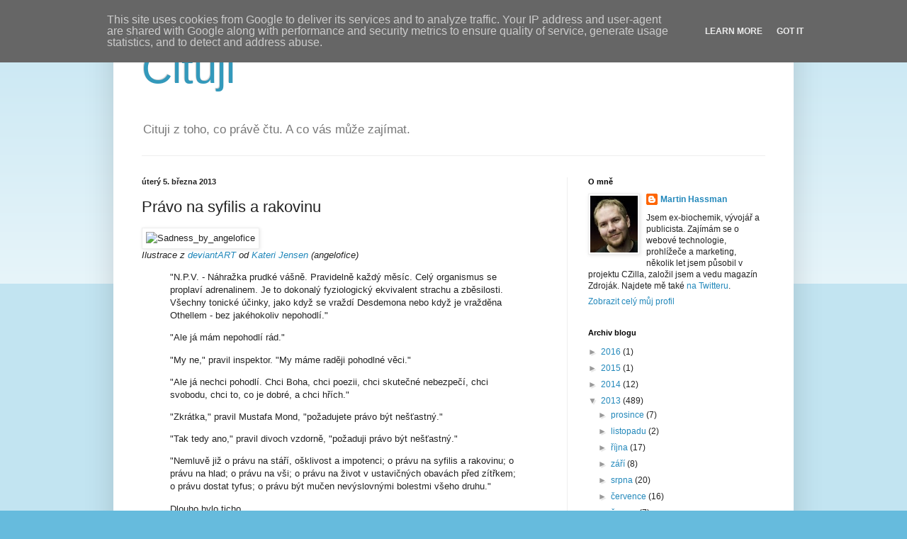

--- FILE ---
content_type: text/html; charset=UTF-8
request_url: http://cituji.met.cz/2013/03/pravo-na-syfilis-rakovinu.html
body_size: 13953
content:
<!DOCTYPE html>
<html class='v2' dir='ltr' lang='cs'>
<head>
<link href='https://www.blogger.com/static/v1/widgets/335934321-css_bundle_v2.css' rel='stylesheet' type='text/css'/>
<meta content='width=1100' name='viewport'/>
<meta content='text/html; charset=UTF-8' http-equiv='Content-Type'/>
<meta content='blogger' name='generator'/>
<link href='http://cituji.met.cz/favicon.ico' rel='icon' type='image/x-icon'/>
<link href='http://cituji.met.cz/2013/03/pravo-na-syfilis-rakovinu.html' rel='canonical'/>
<link rel="alternate" type="application/atom+xml" title="Cituji - Atom" href="http://cituji.met.cz/feeds/posts/default" />
<link rel="alternate" type="application/rss+xml" title="Cituji - RSS" href="http://cituji.met.cz/feeds/posts/default?alt=rss" />
<link rel="service.post" type="application/atom+xml" title="Cituji - Atom" href="https://www.blogger.com/feeds/2284259666003875945/posts/default" />

<link rel="alternate" type="application/atom+xml" title="Cituji - Atom" href="http://cituji.met.cz/feeds/8986679487994493494/comments/default" />
<!--Can't find substitution for tag [blog.ieCssRetrofitLinks]-->
<link href='http://getfile3.posterous.com/getfile/files.posterous.com/temp-2011-07-09/uIIHEFGguCHogttgixAxJgCzHfnnvJckCoDijDgisfuosfmecrrFIpdweqAJ/Sadness_by_angelofice.png.scaled500.png' rel='image_src'/>
<meta content='http://cituji.met.cz/2013/03/pravo-na-syfilis-rakovinu.html' property='og:url'/>
<meta content='Právo na syfilis a rakovinu' property='og:title'/>
<meta content='   Ilustrace z deviantART  od Kateri Jensen  (angelofice)     &quot;N.P.V. - Náhražka prudké vášně. Pravidelně každý měsíc. Celý organismus se pr...' property='og:description'/>
<meta content='https://lh3.googleusercontent.com/blogger_img_proxy/[base64]w1200-h630-p-k-no-nu' property='og:image'/>
<title>Cituji: Právo na syfilis a rakovinu</title>
<style id='page-skin-1' type='text/css'><!--
/*
-----------------------------------------------
Blogger Template Style
Name:     Simple
Designer: Blogger
URL:      www.blogger.com
----------------------------------------------- */
/* Content
----------------------------------------------- */
body {
font: normal normal 12px Arial, Tahoma, Helvetica, FreeSans, sans-serif;
color: #222222;
background: #66bbdd none repeat scroll top left;
padding: 0 40px 40px 40px;
}
html body .region-inner {
min-width: 0;
max-width: 100%;
width: auto;
}
h2 {
font-size: 22px;
}
a:link {
text-decoration:none;
color: #2288bb;
}
a:visited {
text-decoration:none;
color: #888888;
}
a:hover {
text-decoration:underline;
color: #33aaff;
}
.body-fauxcolumn-outer .fauxcolumn-inner {
background: transparent url(https://resources.blogblog.com/blogblog/data/1kt/simple/body_gradient_tile_light.png) repeat scroll top left;
_background-image: none;
}
.body-fauxcolumn-outer .cap-top {
position: absolute;
z-index: 1;
height: 400px;
width: 100%;
}
.body-fauxcolumn-outer .cap-top .cap-left {
width: 100%;
background: transparent url(https://resources.blogblog.com/blogblog/data/1kt/simple/gradients_light.png) repeat-x scroll top left;
_background-image: none;
}
.content-outer {
-moz-box-shadow: 0 0 40px rgba(0, 0, 0, .15);
-webkit-box-shadow: 0 0 5px rgba(0, 0, 0, .15);
-goog-ms-box-shadow: 0 0 10px #333333;
box-shadow: 0 0 40px rgba(0, 0, 0, .15);
margin-bottom: 1px;
}
.content-inner {
padding: 10px 10px;
}
.content-inner {
background-color: #ffffff;
}
/* Header
----------------------------------------------- */
.header-outer {
background: transparent none repeat-x scroll 0 -400px;
_background-image: none;
}
.Header h1 {
font: normal normal 60px Arial, Tahoma, Helvetica, FreeSans, sans-serif;
color: #3399bb;
text-shadow: -1px -1px 1px rgba(0, 0, 0, .2);
}
.Header h1 a {
color: #3399bb;
}
.Header .description {
font-size: 140%;
color: #777777;
}
.header-inner .Header .titlewrapper {
padding: 22px 30px;
}
.header-inner .Header .descriptionwrapper {
padding: 0 30px;
}
/* Tabs
----------------------------------------------- */
.tabs-inner .section:first-child {
border-top: 1px solid #eeeeee;
}
.tabs-inner .section:first-child ul {
margin-top: -1px;
border-top: 1px solid #eeeeee;
border-left: 0 solid #eeeeee;
border-right: 0 solid #eeeeee;
}
.tabs-inner .widget ul {
background: #f5f5f5 url(https://resources.blogblog.com/blogblog/data/1kt/simple/gradients_light.png) repeat-x scroll 0 -800px;
_background-image: none;
border-bottom: 1px solid #eeeeee;
margin-top: 0;
margin-left: -30px;
margin-right: -30px;
}
.tabs-inner .widget li a {
display: inline-block;
padding: .6em 1em;
font: normal normal 14px Arial, Tahoma, Helvetica, FreeSans, sans-serif;
color: #999999;
border-left: 1px solid #ffffff;
border-right: 1px solid #eeeeee;
}
.tabs-inner .widget li:first-child a {
border-left: none;
}
.tabs-inner .widget li.selected a, .tabs-inner .widget li a:hover {
color: #000000;
background-color: #eeeeee;
text-decoration: none;
}
/* Columns
----------------------------------------------- */
.main-outer {
border-top: 0 solid #eeeeee;
}
.fauxcolumn-left-outer .fauxcolumn-inner {
border-right: 1px solid #eeeeee;
}
.fauxcolumn-right-outer .fauxcolumn-inner {
border-left: 1px solid #eeeeee;
}
/* Headings
----------------------------------------------- */
div.widget > h2,
div.widget h2.title {
margin: 0 0 1em 0;
font: normal bold 11px Arial, Tahoma, Helvetica, FreeSans, sans-serif;
color: #000000;
}
/* Widgets
----------------------------------------------- */
.widget .zippy {
color: #999999;
text-shadow: 2px 2px 1px rgba(0, 0, 0, .1);
}
.widget .popular-posts ul {
list-style: none;
}
/* Posts
----------------------------------------------- */
h2.date-header {
font: normal bold 11px Arial, Tahoma, Helvetica, FreeSans, sans-serif;
}
.date-header span {
background-color: transparent;
color: #222222;
padding: inherit;
letter-spacing: inherit;
margin: inherit;
}
.main-inner {
padding-top: 30px;
padding-bottom: 30px;
}
.main-inner .column-center-inner {
padding: 0 15px;
}
.main-inner .column-center-inner .section {
margin: 0 15px;
}
.post {
margin: 0 0 25px 0;
}
h3.post-title, .comments h4 {
font: normal normal 22px Arial, Tahoma, Helvetica, FreeSans, sans-serif;
margin: .75em 0 0;
}
.post-body {
font-size: 110%;
line-height: 1.4;
position: relative;
}
.post-body img, .post-body .tr-caption-container, .Profile img, .Image img,
.BlogList .item-thumbnail img {
padding: 2px;
background: #ffffff;
border: 1px solid #eeeeee;
-moz-box-shadow: 1px 1px 5px rgba(0, 0, 0, .1);
-webkit-box-shadow: 1px 1px 5px rgba(0, 0, 0, .1);
box-shadow: 1px 1px 5px rgba(0, 0, 0, .1);
}
.post-body img, .post-body .tr-caption-container {
padding: 5px;
}
.post-body .tr-caption-container {
color: #222222;
}
.post-body .tr-caption-container img {
padding: 0;
background: transparent;
border: none;
-moz-box-shadow: 0 0 0 rgba(0, 0, 0, .1);
-webkit-box-shadow: 0 0 0 rgba(0, 0, 0, .1);
box-shadow: 0 0 0 rgba(0, 0, 0, .1);
}
.post-header {
margin: 0 0 1.5em;
line-height: 1.6;
font-size: 90%;
}
.post-footer {
margin: 20px -2px 0;
padding: 5px 10px;
color: #666666;
background-color: #f9f9f9;
border-bottom: 1px solid #eeeeee;
line-height: 1.6;
font-size: 90%;
}
#comments .comment-author {
padding-top: 1.5em;
border-top: 1px solid #eeeeee;
background-position: 0 1.5em;
}
#comments .comment-author:first-child {
padding-top: 0;
border-top: none;
}
.avatar-image-container {
margin: .2em 0 0;
}
#comments .avatar-image-container img {
border: 1px solid #eeeeee;
}
/* Comments
----------------------------------------------- */
.comments .comments-content .icon.blog-author {
background-repeat: no-repeat;
background-image: url([data-uri]);
}
.comments .comments-content .loadmore a {
border-top: 1px solid #999999;
border-bottom: 1px solid #999999;
}
.comments .comment-thread.inline-thread {
background-color: #f9f9f9;
}
.comments .continue {
border-top: 2px solid #999999;
}
/* Accents
---------------------------------------------- */
.section-columns td.columns-cell {
border-left: 1px solid #eeeeee;
}
.blog-pager {
background: transparent none no-repeat scroll top center;
}
.blog-pager-older-link, .home-link,
.blog-pager-newer-link {
background-color: #ffffff;
padding: 5px;
}
.footer-outer {
border-top: 0 dashed #bbbbbb;
}
/* Mobile
----------------------------------------------- */
body.mobile  {
background-size: auto;
}
.mobile .body-fauxcolumn-outer {
background: transparent none repeat scroll top left;
}
.mobile .body-fauxcolumn-outer .cap-top {
background-size: 100% auto;
}
.mobile .content-outer {
-webkit-box-shadow: 0 0 3px rgba(0, 0, 0, .15);
box-shadow: 0 0 3px rgba(0, 0, 0, .15);
}
.mobile .tabs-inner .widget ul {
margin-left: 0;
margin-right: 0;
}
.mobile .post {
margin: 0;
}
.mobile .main-inner .column-center-inner .section {
margin: 0;
}
.mobile .date-header span {
padding: 0.1em 10px;
margin: 0 -10px;
}
.mobile h3.post-title {
margin: 0;
}
.mobile .blog-pager {
background: transparent none no-repeat scroll top center;
}
.mobile .footer-outer {
border-top: none;
}
.mobile .main-inner, .mobile .footer-inner {
background-color: #ffffff;
}
.mobile-index-contents {
color: #222222;
}
.mobile-link-button {
background-color: #2288bb;
}
.mobile-link-button a:link, .mobile-link-button a:visited {
color: #ffffff;
}
.mobile .tabs-inner .section:first-child {
border-top: none;
}
.mobile .tabs-inner .PageList .widget-content {
background-color: #eeeeee;
color: #000000;
border-top: 1px solid #eeeeee;
border-bottom: 1px solid #eeeeee;
}
.mobile .tabs-inner .PageList .widget-content .pagelist-arrow {
border-left: 1px solid #eeeeee;
}

--></style>
<style id='template-skin-1' type='text/css'><!--
body {
min-width: 960px;
}
.content-outer, .content-fauxcolumn-outer, .region-inner {
min-width: 960px;
max-width: 960px;
_width: 960px;
}
.main-inner .columns {
padding-left: 0px;
padding-right: 310px;
}
.main-inner .fauxcolumn-center-outer {
left: 0px;
right: 310px;
/* IE6 does not respect left and right together */
_width: expression(this.parentNode.offsetWidth -
parseInt("0px") -
parseInt("310px") + 'px');
}
.main-inner .fauxcolumn-left-outer {
width: 0px;
}
.main-inner .fauxcolumn-right-outer {
width: 310px;
}
.main-inner .column-left-outer {
width: 0px;
right: 100%;
margin-left: -0px;
}
.main-inner .column-right-outer {
width: 310px;
margin-right: -310px;
}
#layout {
min-width: 0;
}
#layout .content-outer {
min-width: 0;
width: 800px;
}
#layout .region-inner {
min-width: 0;
width: auto;
}
body#layout div.add_widget {
padding: 8px;
}
body#layout div.add_widget a {
margin-left: 32px;
}
--></style>
<script type='text/javascript'>
        (function(i,s,o,g,r,a,m){i['GoogleAnalyticsObject']=r;i[r]=i[r]||function(){
        (i[r].q=i[r].q||[]).push(arguments)},i[r].l=1*new Date();a=s.createElement(o),
        m=s.getElementsByTagName(o)[0];a.async=1;a.src=g;m.parentNode.insertBefore(a,m)
        })(window,document,'script','https://www.google-analytics.com/analytics.js','ga');
        ga('create', 'UA-1887729-10', 'auto', 'blogger');
        ga('blogger.send', 'pageview');
      </script>
<link href='https://www.blogger.com/dyn-css/authorization.css?targetBlogID=2284259666003875945&amp;zx=07b1e42a-4f6d-4114-b6ed-3a004768919e' media='none' onload='if(media!=&#39;all&#39;)media=&#39;all&#39;' rel='stylesheet'/><noscript><link href='https://www.blogger.com/dyn-css/authorization.css?targetBlogID=2284259666003875945&amp;zx=07b1e42a-4f6d-4114-b6ed-3a004768919e' rel='stylesheet'/></noscript>
<meta name='google-adsense-platform-account' content='ca-host-pub-1556223355139109'/>
<meta name='google-adsense-platform-domain' content='blogspot.com'/>

<script type="text/javascript" language="javascript">
  // Supply ads personalization default for EEA readers
  // See https://www.blogger.com/go/adspersonalization
  adsbygoogle = window.adsbygoogle || [];
  if (typeof adsbygoogle.requestNonPersonalizedAds === 'undefined') {
    adsbygoogle.requestNonPersonalizedAds = 1;
  }
</script>


</head>
<body class='loading variant-pale'>
<div class='navbar section' id='navbar' name='Navigační lišta'><div class='widget Navbar' data-version='1' id='Navbar1'><script type="text/javascript">
    function setAttributeOnload(object, attribute, val) {
      if(window.addEventListener) {
        window.addEventListener('load',
          function(){ object[attribute] = val; }, false);
      } else {
        window.attachEvent('onload', function(){ object[attribute] = val; });
      }
    }
  </script>
<div id="navbar-iframe-container"></div>
<script type="text/javascript" src="https://apis.google.com/js/platform.js"></script>
<script type="text/javascript">
      gapi.load("gapi.iframes:gapi.iframes.style.bubble", function() {
        if (gapi.iframes && gapi.iframes.getContext) {
          gapi.iframes.getContext().openChild({
              url: 'https://www.blogger.com/navbar/2284259666003875945?po\x3d8986679487994493494\x26origin\x3dhttp://cituji.met.cz',
              where: document.getElementById("navbar-iframe-container"),
              id: "navbar-iframe"
          });
        }
      });
    </script><script type="text/javascript">
(function() {
var script = document.createElement('script');
script.type = 'text/javascript';
script.src = '//pagead2.googlesyndication.com/pagead/js/google_top_exp.js';
var head = document.getElementsByTagName('head')[0];
if (head) {
head.appendChild(script);
}})();
</script>
</div></div>
<div class='body-fauxcolumns'>
<div class='fauxcolumn-outer body-fauxcolumn-outer'>
<div class='cap-top'>
<div class='cap-left'></div>
<div class='cap-right'></div>
</div>
<div class='fauxborder-left'>
<div class='fauxborder-right'></div>
<div class='fauxcolumn-inner'>
</div>
</div>
<div class='cap-bottom'>
<div class='cap-left'></div>
<div class='cap-right'></div>
</div>
</div>
</div>
<div class='content'>
<div class='content-fauxcolumns'>
<div class='fauxcolumn-outer content-fauxcolumn-outer'>
<div class='cap-top'>
<div class='cap-left'></div>
<div class='cap-right'></div>
</div>
<div class='fauxborder-left'>
<div class='fauxborder-right'></div>
<div class='fauxcolumn-inner'>
</div>
</div>
<div class='cap-bottom'>
<div class='cap-left'></div>
<div class='cap-right'></div>
</div>
</div>
</div>
<div class='content-outer'>
<div class='content-cap-top cap-top'>
<div class='cap-left'></div>
<div class='cap-right'></div>
</div>
<div class='fauxborder-left content-fauxborder-left'>
<div class='fauxborder-right content-fauxborder-right'></div>
<div class='content-inner'>
<header>
<div class='header-outer'>
<div class='header-cap-top cap-top'>
<div class='cap-left'></div>
<div class='cap-right'></div>
</div>
<div class='fauxborder-left header-fauxborder-left'>
<div class='fauxborder-right header-fauxborder-right'></div>
<div class='region-inner header-inner'>
<div class='header section' id='header' name='Záhlaví'><div class='widget Header' data-version='1' id='Header1'>
<div id='header-inner'>
<div class='titlewrapper'>
<h1 class='title'>
<a href='http://cituji.met.cz/'>
Cituji
</a>
</h1>
</div>
<div class='descriptionwrapper'>
<p class='description'><span>Cituji z toho, co právě čtu. A co vás může zajímat.</span></p>
</div>
</div>
</div></div>
</div>
</div>
<div class='header-cap-bottom cap-bottom'>
<div class='cap-left'></div>
<div class='cap-right'></div>
</div>
</div>
</header>
<div class='tabs-outer'>
<div class='tabs-cap-top cap-top'>
<div class='cap-left'></div>
<div class='cap-right'></div>
</div>
<div class='fauxborder-left tabs-fauxborder-left'>
<div class='fauxborder-right tabs-fauxborder-right'></div>
<div class='region-inner tabs-inner'>
<div class='tabs no-items section' id='crosscol' name='Napříč-všemi-sloupci'></div>
<div class='tabs no-items section' id='crosscol-overflow' name='Cross-Column 2'></div>
</div>
</div>
<div class='tabs-cap-bottom cap-bottom'>
<div class='cap-left'></div>
<div class='cap-right'></div>
</div>
</div>
<div class='main-outer'>
<div class='main-cap-top cap-top'>
<div class='cap-left'></div>
<div class='cap-right'></div>
</div>
<div class='fauxborder-left main-fauxborder-left'>
<div class='fauxborder-right main-fauxborder-right'></div>
<div class='region-inner main-inner'>
<div class='columns fauxcolumns'>
<div class='fauxcolumn-outer fauxcolumn-center-outer'>
<div class='cap-top'>
<div class='cap-left'></div>
<div class='cap-right'></div>
</div>
<div class='fauxborder-left'>
<div class='fauxborder-right'></div>
<div class='fauxcolumn-inner'>
</div>
</div>
<div class='cap-bottom'>
<div class='cap-left'></div>
<div class='cap-right'></div>
</div>
</div>
<div class='fauxcolumn-outer fauxcolumn-left-outer'>
<div class='cap-top'>
<div class='cap-left'></div>
<div class='cap-right'></div>
</div>
<div class='fauxborder-left'>
<div class='fauxborder-right'></div>
<div class='fauxcolumn-inner'>
</div>
</div>
<div class='cap-bottom'>
<div class='cap-left'></div>
<div class='cap-right'></div>
</div>
</div>
<div class='fauxcolumn-outer fauxcolumn-right-outer'>
<div class='cap-top'>
<div class='cap-left'></div>
<div class='cap-right'></div>
</div>
<div class='fauxborder-left'>
<div class='fauxborder-right'></div>
<div class='fauxcolumn-inner'>
</div>
</div>
<div class='cap-bottom'>
<div class='cap-left'></div>
<div class='cap-right'></div>
</div>
</div>
<!-- corrects IE6 width calculation -->
<div class='columns-inner'>
<div class='column-center-outer'>
<div class='column-center-inner'>
<div class='main section' id='main' name='Hlavní'><div class='widget Blog' data-version='1' id='Blog1'>
<div class='blog-posts hfeed'>

          <div class="date-outer">
        
<h2 class='date-header'><span>úterý 5. března 2013</span></h2>

          <div class="date-posts">
        
<div class='post-outer'>
<div class='post hentry uncustomized-post-template' itemprop='blogPost' itemscope='itemscope' itemtype='http://schema.org/BlogPosting'>
<meta content='http://getfile3.posterous.com/getfile/files.posterous.com/temp-2011-07-09/uIIHEFGguCHogttgixAxJgCzHfnnvJckCoDijDgisfuosfmecrrFIpdweqAJ/Sadness_by_angelofice.png.scaled500.png' itemprop='image_url'/>
<meta content='2284259666003875945' itemprop='blogId'/>
<meta content='8986679487994493494' itemprop='postId'/>
<a name='8986679487994493494'></a>
<h3 class='post-title entry-title' itemprop='name'>
Právo na syfilis a rakovinu
</h3>
<div class='post-header'>
<div class='post-header-line-1'></div>
</div>
<div class='post-body entry-content' id='post-body-8986679487994493494' itemprop='description articleBody'>
<div class='posterous_autopost'><p><div class='p_embed p_image_embed'> <img alt="Sadness_by_angelofice" height="486" src="http://getfile3.posterous.com/getfile/files.posterous.com/temp-2011-07-09/uIIHEFGguCHogttgixAxJgCzHfnnvJckCoDijDgisfuosfmecrrFIpdweqAJ/Sadness_by_angelofice.png.scaled500.png" width="500" /> </div> <em>Ilustrace z <a href="http://angelofice.deviantart.com/art/Sadness-24552447">deviantART</a> od <a href="http://angelofice.deviantart.com/">Kateri Jensen</a> (angelofice)</em></p>  <blockquote>  <p>"N.P.V. - N&aacute;hražka prudk&eacute; v&aacute;&scaron;ně. Pravidelně každ&yacute; měs&iacute;c. Cel&yacute; organismus se proplav&iacute; adrenalinem. Je to dokonal&yacute; fyziologick&yacute; ekvivalent strachu a zběsilosti. V&scaron;echny tonick&eacute; &uacute;činky, jako když se vražd&iacute; Desdemona nebo když je vražděna Othellem - bez jak&eacute;hokoliv nepohodl&iacute;."</p>  <p>"Ale j&aacute; m&aacute;m nepohodl&iacute; r&aacute;d."</p>  <p>"My ne," pravil inspektor. "My m&aacute;me raději pohodln&eacute; věci."</p>  <p>"Ale j&aacute; nechci pohodl&iacute;. Chci Boha, chci poezii, chci skutečn&eacute; nebezpeč&iacute;, chci svobodu, chci to, co je dobr&eacute;, a chci hř&iacute;ch."</p>  <p>"Zkr&aacute;tka," pravil Mustafa Mond, "požadujete pr&aacute;vo b&yacute;t ne&scaron;ťastn&yacute;."</p>  <p>"Tak tedy ano," pravil divoch vzdorně, "požaduji pr&aacute;vo b&yacute;t ne&scaron;ťastn&yacute;."</p>  <p>"Nemluvě již o pr&aacute;vu na st&aacute;ř&iacute;, o&scaron;klivost a impotenci; o pr&aacute;vu na syfilis a rakovinu; o pr&aacute;vu na hlad; o pr&aacute;vu na v&scaron;i; o pr&aacute;vu na život v ustavičn&yacute;ch obav&aacute;ch před z&iacute;třkem; o pr&aacute;vu dostat tyfus; o pr&aacute;vu b&yacute;t mučen nev&yacute;slovn&yacute;mi bolestmi v&scaron;eho druhu."</p>  <p>Dlouho bylo ticho.</p>  <p>"V&scaron;echna tato pr&aacute;va požaduji," pravil konečně divoch.</p>  <p>Mustafa Mond pokrčil rameny. "Ať v&aacute;m slouž&iacute;," pravil.</p>  </blockquote>  <p><em>Aldous Huxley: <a href="http://cs.wikipedia.org/wiki/Konec_civilizace">Konec civilizace</a></em></p></div>
<div style='clear: both;'></div>
</div>
<div class='post-footer'>
<div class='post-footer-line post-footer-line-1'>
<span class='post-author vcard'>
Vystavil
<span class='fn' itemprop='author' itemscope='itemscope' itemtype='http://schema.org/Person'>
<meta content='https://www.blogger.com/profile/01889666918995305859' itemprop='url'/>
<a class='g-profile' href='https://www.blogger.com/profile/01889666918995305859' rel='author' title='author profile'>
<span itemprop='name'>Martin Hassman</span>
</a>
</span>
</span>
<span class='post-timestamp'>
v
<meta content='http://cituji.met.cz/2013/03/pravo-na-syfilis-rakovinu.html' itemprop='url'/>
<a class='timestamp-link' href='http://cituji.met.cz/2013/03/pravo-na-syfilis-rakovinu.html' rel='bookmark' title='permanent link'><abbr class='published' itemprop='datePublished' title='2013-03-05T08:05:00+01:00'>8:05</abbr></a>
</span>
<span class='post-comment-link'>
</span>
<span class='post-icons'>
<span class='item-control blog-admin pid-2079834485'>
<a href='https://www.blogger.com/post-edit.g?blogID=2284259666003875945&postID=8986679487994493494&from=pencil' title='Upravit příspěvek'>
<img alt='' class='icon-action' height='18' src='https://resources.blogblog.com/img/icon18_edit_allbkg.gif' width='18'/>
</a>
</span>
</span>
<div class='post-share-buttons goog-inline-block'>
<a class='goog-inline-block share-button sb-email' href='https://www.blogger.com/share-post.g?blogID=2284259666003875945&postID=8986679487994493494&target=email' target='_blank' title='Odeslat e-mailem'><span class='share-button-link-text'>Odeslat e-mailem</span></a><a class='goog-inline-block share-button sb-blog' href='https://www.blogger.com/share-post.g?blogID=2284259666003875945&postID=8986679487994493494&target=blog' onclick='window.open(this.href, "_blank", "height=270,width=475"); return false;' target='_blank' title='BlogThis!'><span class='share-button-link-text'>BlogThis!</span></a><a class='goog-inline-block share-button sb-twitter' href='https://www.blogger.com/share-post.g?blogID=2284259666003875945&postID=8986679487994493494&target=twitter' target='_blank' title='Sdílet na X'><span class='share-button-link-text'>Sdílet na X</span></a><a class='goog-inline-block share-button sb-facebook' href='https://www.blogger.com/share-post.g?blogID=2284259666003875945&postID=8986679487994493494&target=facebook' onclick='window.open(this.href, "_blank", "height=430,width=640"); return false;' target='_blank' title='Sdílet ve službě Facebook'><span class='share-button-link-text'>Sdílet ve službě Facebook</span></a><a class='goog-inline-block share-button sb-pinterest' href='https://www.blogger.com/share-post.g?blogID=2284259666003875945&postID=8986679487994493494&target=pinterest' target='_blank' title='Sdílet na Pinterestu'><span class='share-button-link-text'>Sdílet na Pinterestu</span></a>
</div>
</div>
<div class='post-footer-line post-footer-line-2'>
<span class='post-labels'>
Štítky:
<a href='http://cituji.met.cz/search/label/civilization' rel='tag'>civilization</a>,
<a href='http://cituji.met.cz/search/label/huxley' rel='tag'>huxley</a>,
<a href='http://cituji.met.cz/search/label/utopian' rel='tag'>utopian</a>
</span>
</div>
<div class='post-footer-line post-footer-line-3'>
<span class='post-location'>
</span>
</div>
</div>
</div>
<div class='comments' id='comments'>
<a name='comments'></a>
<h4>Žádné komentáře:</h4>
<div id='Blog1_comments-block-wrapper'>
<dl class='avatar-comment-indent' id='comments-block'>
</dl>
</div>
<p class='comment-footer'>
<div class='comment-form'>
<a name='comment-form'></a>
<h4 id='comment-post-message'>Okomentovat</h4>
<p>
</p>
<p>Poznámka: Komentáře mohou přidávat pouze členové tohoto blogu.</p>
<a href='https://www.blogger.com/comment/frame/2284259666003875945?po=8986679487994493494&hl=cs&saa=85391&origin=http://cituji.met.cz' id='comment-editor-src'></a>
<iframe allowtransparency='true' class='blogger-iframe-colorize blogger-comment-from-post' frameborder='0' height='410px' id='comment-editor' name='comment-editor' src='' width='100%'></iframe>
<script src='https://www.blogger.com/static/v1/jsbin/2830521187-comment_from_post_iframe.js' type='text/javascript'></script>
<script type='text/javascript'>
      BLOG_CMT_createIframe('https://www.blogger.com/rpc_relay.html');
    </script>
</div>
</p>
</div>
</div>

        </div></div>
      
</div>
<div class='blog-pager' id='blog-pager'>
<span id='blog-pager-newer-link'>
<a class='blog-pager-newer-link' href='http://cituji.met.cz/2013/03/comedy-was.html' id='Blog1_blog-pager-newer-link' title='Novější příspěvek'>Novější příspěvek</a>
</span>
<span id='blog-pager-older-link'>
<a class='blog-pager-older-link' href='http://cituji.met.cz/2013/03/our-reactions-to-technologies.html' id='Blog1_blog-pager-older-link' title='Starší příspěvek'>Starší příspěvek</a>
</span>
<a class='home-link' href='http://cituji.met.cz/'>Domovská stránka</a>
</div>
<div class='clear'></div>
<div class='post-feeds'>
<div class='feed-links'>
Přihlásit se k odběru:
<a class='feed-link' href='http://cituji.met.cz/feeds/8986679487994493494/comments/default' target='_blank' type='application/atom+xml'>Komentáře k příspěvku (Atom)</a>
</div>
</div>
</div></div>
</div>
</div>
<div class='column-left-outer'>
<div class='column-left-inner'>
<aside>
</aside>
</div>
</div>
<div class='column-right-outer'>
<div class='column-right-inner'>
<aside>
<div class='sidebar section' id='sidebar-right-1'><div class='widget Profile' data-version='1' id='Profile1'>
<h2>O mně</h2>
<div class='widget-content'>
<a href='https://www.blogger.com/profile/01889666918995305859'><img alt='Moje fotka' class='profile-img' height='80' src='//blogger.googleusercontent.com/img/b/R29vZ2xl/AVvXsEi6meNEwAvZAr3dYE6QdB0rdewlCr5ENgNyqAHM5uVBmqCFdzPPfF8Cgk6VyglfUVU7H7ALk2jxd5-DJFQ5JLmE2G1-AAjSDg0WMhzaMwwwsnI-jRKPi6EfIUBRKLiFETs/s220/foto-autor.jpg' width='67'/></a>
<dl class='profile-datablock'>
<dt class='profile-data'>
<a class='profile-name-link g-profile' href='https://www.blogger.com/profile/01889666918995305859' rel='author' style='background-image: url(//www.blogger.com/img/logo-16.png);'>
Martin Hassman
</a>
</dt>
<dd class='profile-textblock'>Jsem ex-biochemik, vývojář a publicista. Zajímám se o webové technologie, prohlížeče a marketing, několik let jsem působil v projektu CZilla, založil jsem a vedu magazín Zdroják. Najdete mě také <a href="http://twitter.com/hassmanm">na Twitteru</a>.</dd>
</dl>
<a class='profile-link' href='https://www.blogger.com/profile/01889666918995305859' rel='author'>Zobrazit celý můj profil</a>
<div class='clear'></div>
</div>
</div><div class='widget BlogArchive' data-version='1' id='BlogArchive1'>
<h2>Archiv blogu</h2>
<div class='widget-content'>
<div id='ArchiveList'>
<div id='BlogArchive1_ArchiveList'>
<ul class='hierarchy'>
<li class='archivedate collapsed'>
<a class='toggle' href='javascript:void(0)'>
<span class='zippy'>

        &#9658;&#160;
      
</span>
</a>
<a class='post-count-link' href='http://cituji.met.cz/2016/'>
2016
</a>
<span class='post-count' dir='ltr'>(1)</span>
<ul class='hierarchy'>
<li class='archivedate collapsed'>
<a class='toggle' href='javascript:void(0)'>
<span class='zippy'>

        &#9658;&#160;
      
</span>
</a>
<a class='post-count-link' href='http://cituji.met.cz/2016/11/'>
listopadu
</a>
<span class='post-count' dir='ltr'>(1)</span>
</li>
</ul>
</li>
</ul>
<ul class='hierarchy'>
<li class='archivedate collapsed'>
<a class='toggle' href='javascript:void(0)'>
<span class='zippy'>

        &#9658;&#160;
      
</span>
</a>
<a class='post-count-link' href='http://cituji.met.cz/2015/'>
2015
</a>
<span class='post-count' dir='ltr'>(1)</span>
<ul class='hierarchy'>
<li class='archivedate collapsed'>
<a class='toggle' href='javascript:void(0)'>
<span class='zippy'>

        &#9658;&#160;
      
</span>
</a>
<a class='post-count-link' href='http://cituji.met.cz/2015/04/'>
dubna
</a>
<span class='post-count' dir='ltr'>(1)</span>
</li>
</ul>
</li>
</ul>
<ul class='hierarchy'>
<li class='archivedate collapsed'>
<a class='toggle' href='javascript:void(0)'>
<span class='zippy'>

        &#9658;&#160;
      
</span>
</a>
<a class='post-count-link' href='http://cituji.met.cz/2014/'>
2014
</a>
<span class='post-count' dir='ltr'>(12)</span>
<ul class='hierarchy'>
<li class='archivedate collapsed'>
<a class='toggle' href='javascript:void(0)'>
<span class='zippy'>

        &#9658;&#160;
      
</span>
</a>
<a class='post-count-link' href='http://cituji.met.cz/2014/12/'>
prosince
</a>
<span class='post-count' dir='ltr'>(4)</span>
</li>
</ul>
<ul class='hierarchy'>
<li class='archivedate collapsed'>
<a class='toggle' href='javascript:void(0)'>
<span class='zippy'>

        &#9658;&#160;
      
</span>
</a>
<a class='post-count-link' href='http://cituji.met.cz/2014/11/'>
listopadu
</a>
<span class='post-count' dir='ltr'>(2)</span>
</li>
</ul>
<ul class='hierarchy'>
<li class='archivedate collapsed'>
<a class='toggle' href='javascript:void(0)'>
<span class='zippy'>

        &#9658;&#160;
      
</span>
</a>
<a class='post-count-link' href='http://cituji.met.cz/2014/09/'>
září
</a>
<span class='post-count' dir='ltr'>(5)</span>
</li>
</ul>
<ul class='hierarchy'>
<li class='archivedate collapsed'>
<a class='toggle' href='javascript:void(0)'>
<span class='zippy'>

        &#9658;&#160;
      
</span>
</a>
<a class='post-count-link' href='http://cituji.met.cz/2014/01/'>
ledna
</a>
<span class='post-count' dir='ltr'>(1)</span>
</li>
</ul>
</li>
</ul>
<ul class='hierarchy'>
<li class='archivedate expanded'>
<a class='toggle' href='javascript:void(0)'>
<span class='zippy toggle-open'>

        &#9660;&#160;
      
</span>
</a>
<a class='post-count-link' href='http://cituji.met.cz/2013/'>
2013
</a>
<span class='post-count' dir='ltr'>(489)</span>
<ul class='hierarchy'>
<li class='archivedate collapsed'>
<a class='toggle' href='javascript:void(0)'>
<span class='zippy'>

        &#9658;&#160;
      
</span>
</a>
<a class='post-count-link' href='http://cituji.met.cz/2013/12/'>
prosince
</a>
<span class='post-count' dir='ltr'>(7)</span>
</li>
</ul>
<ul class='hierarchy'>
<li class='archivedate collapsed'>
<a class='toggle' href='javascript:void(0)'>
<span class='zippy'>

        &#9658;&#160;
      
</span>
</a>
<a class='post-count-link' href='http://cituji.met.cz/2013/11/'>
listopadu
</a>
<span class='post-count' dir='ltr'>(2)</span>
</li>
</ul>
<ul class='hierarchy'>
<li class='archivedate collapsed'>
<a class='toggle' href='javascript:void(0)'>
<span class='zippy'>

        &#9658;&#160;
      
</span>
</a>
<a class='post-count-link' href='http://cituji.met.cz/2013/10/'>
října
</a>
<span class='post-count' dir='ltr'>(17)</span>
</li>
</ul>
<ul class='hierarchy'>
<li class='archivedate collapsed'>
<a class='toggle' href='javascript:void(0)'>
<span class='zippy'>

        &#9658;&#160;
      
</span>
</a>
<a class='post-count-link' href='http://cituji.met.cz/2013/09/'>
září
</a>
<span class='post-count' dir='ltr'>(8)</span>
</li>
</ul>
<ul class='hierarchy'>
<li class='archivedate collapsed'>
<a class='toggle' href='javascript:void(0)'>
<span class='zippy'>

        &#9658;&#160;
      
</span>
</a>
<a class='post-count-link' href='http://cituji.met.cz/2013/08/'>
srpna
</a>
<span class='post-count' dir='ltr'>(20)</span>
</li>
</ul>
<ul class='hierarchy'>
<li class='archivedate collapsed'>
<a class='toggle' href='javascript:void(0)'>
<span class='zippy'>

        &#9658;&#160;
      
</span>
</a>
<a class='post-count-link' href='http://cituji.met.cz/2013/07/'>
července
</a>
<span class='post-count' dir='ltr'>(16)</span>
</li>
</ul>
<ul class='hierarchy'>
<li class='archivedate collapsed'>
<a class='toggle' href='javascript:void(0)'>
<span class='zippy'>

        &#9658;&#160;
      
</span>
</a>
<a class='post-count-link' href='http://cituji.met.cz/2013/06/'>
června
</a>
<span class='post-count' dir='ltr'>(7)</span>
</li>
</ul>
<ul class='hierarchy'>
<li class='archivedate collapsed'>
<a class='toggle' href='javascript:void(0)'>
<span class='zippy'>

        &#9658;&#160;
      
</span>
</a>
<a class='post-count-link' href='http://cituji.met.cz/2013/05/'>
května
</a>
<span class='post-count' dir='ltr'>(23)</span>
</li>
</ul>
<ul class='hierarchy'>
<li class='archivedate collapsed'>
<a class='toggle' href='javascript:void(0)'>
<span class='zippy'>

        &#9658;&#160;
      
</span>
</a>
<a class='post-count-link' href='http://cituji.met.cz/2013/04/'>
dubna
</a>
<span class='post-count' dir='ltr'>(14)</span>
</li>
</ul>
<ul class='hierarchy'>
<li class='archivedate expanded'>
<a class='toggle' href='javascript:void(0)'>
<span class='zippy toggle-open'>

        &#9660;&#160;
      
</span>
</a>
<a class='post-count-link' href='http://cituji.met.cz/2013/03/'>
března
</a>
<span class='post-count' dir='ltr'>(375)</span>
<ul class='posts'>
<li><a href='http://cituji.met.cz/2013/03/davani-sily_25.html'>Dávání síly</a></li>
<li><a href='http://cituji.met.cz/2013/03/zlata-stredni-cesta-pro-dva.html'>Zlatá střední cesta pro dva</a></li>
<li><a href='http://cituji.met.cz/2013/03/potreba-srovnavat-se.html'>Potřeba srovnávat se</a></li>
<li><a href='http://cituji.met.cz/2013/03/ovladani-schopnost-volby.html'>Ovládání a schopnost volby</a></li>
<li><a href='http://cituji.met.cz/2013/03/hledani.html'>Hledání</a></li>
<li><a href='http://cituji.met.cz/2013/03/ublizit-sobe.html'>Ublížit sobě</a></li>
<li><a href='http://cituji.met.cz/2013/03/intelektualizace.html'>Intelektualizace</a></li>
<li><a href='http://cituji.met.cz/2013/03/dokazes-to-vysvetlit.html'>Dokážeš to vysvětlit?</a></li>
<li><a href='http://cituji.met.cz/2013/03/stroj-chladne-fungujici-pohlcujici.html'>Stroj chladně fungující, pohlcující a vytrhující</a></li>
<li><a href='http://cituji.met.cz/2013/03/odpovednost.html'>Odpovědnost</a></li>
<li><a href='http://cituji.met.cz/2013/03/spolecnost-zakony.html'>Společnost a zákony</a></li>
<li><a href='http://cituji.met.cz/2013/03/jste-nevinen.html'>Jste nevinen?</a></li>
<li><a href='http://cituji.met.cz/2013/03/spravedlnost.html'>Spravedlnost</a></li>
<li><a href='http://cituji.met.cz/2013/03/cernokneznik-zababa.html'>Černokněžník Zababa</a></li>
<li><a href='http://cituji.met.cz/2013/03/nejsem-tatinek.html'>Nejsem tatínek</a></li>
<li><a href='http://cituji.met.cz/2013/03/prirozena-funkce-sexuality.html'>Přirozená funkce sexuality</a></li>
<li><a href='http://cituji.met.cz/2013/03/sila-slabost-totalni-izolace.html'>Síla a slabost totální izolace</a></li>
<li><a href='http://cituji.met.cz/2013/03/transformace-traumatu.html'>Transformace traumatu</a></li>
<li><a href='http://cituji.met.cz/2013/03/vnitrni-svet.html'>Vnitřní svět</a></li>
<li><a href='http://cituji.met.cz/2013/03/podivne-nahody.html'>Podivné náhody</a></li>
<li><a href='http://cituji.met.cz/2013/03/bolestne-vzruseni.html'>Bolestné vzrušení</a></li>
<li><a href='http://cituji.met.cz/2013/03/nasili-suzujici-lidstvo.html'>Násilí sužující lidstvo</a></li>
<li><a href='http://cituji.met.cz/2013/03/symptomy-traumatu.html'>Symptomy traumatu</a></li>
<li><a href='http://cituji.met.cz/2013/03/v-sazce-je-mnoho.html'>V sázce je mnoho</a></li>
<li><a href='http://cituji.met.cz/2013/03/oddisociovat-z-tela.html'>Oddisociovat z těla</a></li>
<li><a href='http://cituji.met.cz/2013/03/zvireci-shopnosti.html'>Zvířecí shopnosti</a></li>
<li><a href='http://cituji.met.cz/2013/03/vydrzet-musis-vsechno-vsechno-o.html'>Vydržet musíš všechno. Všechno! O opravdových hrdi...</a></li>
<li><a href='http://cituji.met.cz/2013/03/nase-sance-na-preziti-se-zvysily.html'>Naše šance na přežití se zvýšily</a></li>
<li><a href='http://cituji.met.cz/2013/03/lidske-zvire.html'>Lidské zvíře</a></li>
<li><a href='http://cituji.met.cz/2013/03/minulost.html'>Minulost</a></li>
<li><a href='http://cituji.met.cz/2013/03/hlad-po-lasce.html'>Hlad po lásce</a></li>
<li><a href='http://cituji.met.cz/2013/03/laska.html'>Láska</a></li>
<li><a href='http://cituji.met.cz/2013/03/spolecnost-vy.html'>Společnost a vy</a></li>
<li><a href='http://cituji.met.cz/2013/03/nezabit-ego.html'>Nezabít ego</a></li>
<li><a href='http://cituji.met.cz/2013/03/maly-podivin.html'>Malý podivín</a></li>
<li><a href='http://cituji.met.cz/2013/03/matcina-krutost.html'>Matčina krutost</a></li>
<li><a href='http://cituji.met.cz/2013/03/satek-slz.html'>Šátek slz</a></li>
<li><a href='http://cituji.met.cz/2013/03/jednou-rukou.html'>Jednou rukou</a></li>
<li><a href='http://cituji.met.cz/2013/03/inteligence.html'>Inteligence</a></li>
<li><a href='http://cituji.met.cz/2013/03/vnitrnosti.html'>Vnitřnosti</a></li>
<li><a href='http://cituji.met.cz/2013/03/schopnost-byt-sam.html'>Schopnost být sám</a></li>
<li><a href='http://cituji.met.cz/2013/03/uzitny-buh.html'>Užitný bůh</a></li>
<li><a href='http://cituji.met.cz/2013/03/zboznujici-laska.html'>Zbožňující láska</a></li>
<li><a href='http://cituji.met.cz/2013/03/utisujici-prostredky-civilizace.html'>Utišující prostředky civilizace</a></li>
<li><a href='http://cituji.met.cz/2013/03/tato-teorie-sobeckosti-je-potvrzena.html'>&quot;Nesobeckost&quot;</a></li>
<li><a href='http://cituji.met.cz/2013/03/sobectvi-ve-dvou.html'>Sobectví ve dvou</a></li>
<li><a href='http://cituji.met.cz/2013/03/pohlavni-touha.html'>Pohlavní touha</a></li>
<li><a href='http://cituji.met.cz/2013/03/laska-jako-schopnost.html'>Láska jako schopnost</a></li>
<li><a href='http://cituji.met.cz/2013/03/druhy-lasky.html'>Druhy lásky</a></li>
<li><a href='http://cituji.met.cz/2013/03/miluji-li.html'>Miluji-li</a></li>
<li><a href='http://cituji.met.cz/2013/03/aktivita-pasivita.html'>Aktivita a pasivita</a></li>
<li><a href='http://cituji.met.cz/2013/03/dukaz-lasky.html'>Důkaz lásky</a></li>
<li><a href='http://cituji.met.cz/2013/03/milovat-je-snadne.html'>Milovat je snadné</a></li>
<li><a href='http://cituji.met.cz/2013/03/byt-hoden.html'>Být hoden</a></li>
<li><a href='http://cituji.met.cz/2013/03/bozska-sexualita.html'>Božská sexualita</a></li>
<li><a href='http://cituji.met.cz/2013/03/vlastni-zlo.html'>Vlastní zlo</a></li>
<li><a href='http://cituji.met.cz/2013/03/touha-po-nejvyssim.html'>Touha po nejvyšším</a></li>
<li><a href='http://cituji.met.cz/2013/03/sabotaz.html'>Sabotáž</a></li>
<li><a href='http://cituji.met.cz/2013/03/otevrenost.html'>Otevřenost</a></li>
<li><a href='http://cituji.met.cz/2013/03/demoni-duchove.html'>Démoni a duchové</a></li>
<li><a href='http://cituji.met.cz/2013/03/sebedestrukce.html'>Sebedestrukce</a></li>
<li><a href='http://cituji.met.cz/2013/03/pribeh.html'>Příběh</a></li>
<li><a href='http://cituji.met.cz/2013/03/v-posteli-vzdy-v-sesti.html'>V posteli vždy v šesti</a></li>
<li><a href='http://cituji.met.cz/2013/03/partnersky-patogen-soukrome-silenstvi.html'>Partnerský patogen a soukromé šílenství</a></li>
<li><a href='http://cituji.met.cz/2013/03/uc-me.html'>Uč mě!</a></li>
<li><a href='http://cituji.met.cz/2013/03/nekolikanasobna-manzelstvi.html'>Několikanásobná manželství</a></li>
<li><a href='http://cituji.met.cz/2013/03/ve-skupine.html'>Ve skupině</a></li>
<li><a href='http://cituji.met.cz/2013/03/skryte-nahe-telo.html'>Skryté nahé tělo</a></li>
<li><a href='http://cituji.met.cz/2013/03/sebelaska.html'>Sebeláska</a></li>
<li><a href='http://cituji.met.cz/2013/03/rodice-deti.html'>Rodiče a děti</a></li>
<li><a href='http://cituji.met.cz/2013/03/zamena-lasky.html'>Záměna lásky</a></li>
<li><a href='http://cituji.met.cz/2013/03/submisivni-vysilacka.html'>Submisivní vysílačka</a></li>
<li><a href='http://cituji.met.cz/2013/03/zlost-pravo.html'>Zlost a právo</a></li>
<li><a href='http://cituji.met.cz/2013/03/nebouchnout-zlosti.html'>Nebouchnout zlostí</a></li>
<li><a href='http://cituji.met.cz/2013/03/nestrach-z-neuspechu.html'>Nestrach z neúspěchu</a></li>
<li><a href='http://cituji.met.cz/2013/03/hranice-spolecnosti.html'>Hranice společnosti</a></li>
<li><a href='http://cituji.met.cz/2013/03/stesti.html'>Štěstí</a></li>
<li><a href='http://cituji.met.cz/2013/03/otrava-bohem.html'>Otrava Bohem</a></li>
<li><a href='http://cituji.met.cz/2013/03/utrpeni_24.html'>Utrpení</a></li>
<li><a href='http://cituji.met.cz/2013/03/pracovni-hodiny.html'>Pracovní hodiny</a></li>
<li><a href='http://cituji.met.cz/2013/03/kdyz-rozpalime-nasilnicke.html'>Když rozpálíme násilnické...</a></li>
<li><a href='http://cituji.met.cz/2013/03/kdyz-besnici-besi-besi.html'>Když běsnící běsi běsí</a></li>
<li><a href='http://cituji.met.cz/2013/03/ryzi-nesobeckost.html'>Ryzí nesobeckost</a></li>
<li><a href='http://cituji.met.cz/2013/03/nevinnost-jeji-stin.html'>Nevinnost a její stín</a></li>
<li><a href='http://cituji.met.cz/2013/03/bomba.html'>Bomba</a></li>
<li><a href='http://cituji.met.cz/2013/03/kdyz-gulas-prekypi.html'>Když guláš překypí</a></li>
<li><a href='http://cituji.met.cz/2013/03/co-pustili-z-retezu.html'>Co pustili z řetězu</a></li>
<li><a href='http://cituji.met.cz/2013/03/jak-prezit-vlastni-zlo.html'>Jak přežít vlastní zlo</a></li>
<li><a href='http://cituji.met.cz/2013/03/potreba-koureni.html'>Potřeba kouření</a></li>
<li><a href='http://cituji.met.cz/2013/03/giganticke-hovno.html'>Gigantické hovno</a></li>
<li><a href='http://cituji.met.cz/2013/03/de-sade.html'>De Sade</a></li>
<li><a href='http://cituji.met.cz/2013/03/ctihodny-ctnostny.html'>Ctihodný a ctnostný</a></li>
<li><a href='http://cituji.met.cz/2013/03/utrpeni-mladeho-werthera.html'>Utrpení mladého Werthera</a></li>
<li><a href='http://cituji.met.cz/2013/03/projevy-bohu.html'>Projevy bohů</a></li>
<li><a href='http://cituji.met.cz/2013/03/zakazy-prikazy.html'>Zákazy a příkazy</a></li>
<li><a href='http://cituji.met.cz/2013/03/vzdat-se-neceho.html'>Vzdát se něčeho</a></li>
<li><a href='http://cituji.met.cz/2013/03/identita-v-lasce.html'>Identita v lásce</a></li>
<li><a href='http://cituji.met.cz/2013/03/dva-svety.html'>Dva světy</a></li>
<li><a href='http://cituji.met.cz/2013/03/byt-vzyvana-obdivovana.html'>Být vzývána a obdivována</a></li>
<li><a href='http://cituji.met.cz/2013/03/zena-jako-promitaci-platno-nasich.html'>Žena jako promítací plátno našich projekcí</a></li>
</ul>
</li>
</ul>
</li>
</ul>
</div>
</div>
<div class='clear'></div>
</div>
</div></div>
</aside>
</div>
</div>
</div>
<div style='clear: both'></div>
<!-- columns -->
</div>
<!-- main -->
</div>
</div>
<div class='main-cap-bottom cap-bottom'>
<div class='cap-left'></div>
<div class='cap-right'></div>
</div>
</div>
<footer>
<div class='footer-outer'>
<div class='footer-cap-top cap-top'>
<div class='cap-left'></div>
<div class='cap-right'></div>
</div>
<div class='fauxborder-left footer-fauxborder-left'>
<div class='fauxborder-right footer-fauxborder-right'></div>
<div class='region-inner footer-inner'>
<div class='foot no-items section' id='footer-1'></div>
<table border='0' cellpadding='0' cellspacing='0' class='section-columns columns-2'>
<tbody>
<tr>
<td class='first columns-cell'>
<div class='foot no-items section' id='footer-2-1'></div>
</td>
<td class='columns-cell'>
<div class='foot no-items section' id='footer-2-2'></div>
</td>
</tr>
</tbody>
</table>
<!-- outside of the include in order to lock Attribution widget -->
<div class='foot section' id='footer-3' name='Zápatí'><div class='widget Attribution' data-version='1' id='Attribution1'>
<div class='widget-content' style='text-align: center;'>
Motiv Jednoduchá. Používá technologii služby <a href='https://www.blogger.com' target='_blank'>Blogger</a>.
</div>
<div class='clear'></div>
</div></div>
</div>
</div>
<div class='footer-cap-bottom cap-bottom'>
<div class='cap-left'></div>
<div class='cap-right'></div>
</div>
</div>
</footer>
<!-- content -->
</div>
</div>
<div class='content-cap-bottom cap-bottom'>
<div class='cap-left'></div>
<div class='cap-right'></div>
</div>
</div>
</div>
<script type='text/javascript'>
    window.setTimeout(function() {
        document.body.className = document.body.className.replace('loading', '');
      }, 10);
  </script>
<!--It is your responsibility to notify your visitors about cookies used and data collected on your blog. Blogger makes a standard notification available for you to use on your blog, and you can customize it or replace with your own notice. See http://www.blogger.com/go/cookiechoices for more details.-->
<script defer='' src='/js/cookienotice.js'></script>
<script>
    document.addEventListener('DOMContentLoaded', function(event) {
      window.cookieChoices && cookieChoices.showCookieConsentBar && cookieChoices.showCookieConsentBar(
          (window.cookieOptions && cookieOptions.msg) || 'This site uses cookies from Google to deliver its services and to analyze traffic. Your IP address and user-agent are shared with Google along with performance and security metrics to ensure quality of service, generate usage statistics, and to detect and address abuse.',
          (window.cookieOptions && cookieOptions.close) || 'Got it',
          (window.cookieOptions && cookieOptions.learn) || 'Learn More',
          (window.cookieOptions && cookieOptions.link) || 'https://www.blogger.com/go/blogspot-cookies');
    });
  </script>

<script type="text/javascript" src="https://www.blogger.com/static/v1/widgets/2028843038-widgets.js"></script>
<script type='text/javascript'>
window['__wavt'] = 'AOuZoY6smao0gJvTha4MkVzDP8q7X-6QlQ:1769043300061';_WidgetManager._Init('//www.blogger.com/rearrange?blogID\x3d2284259666003875945','//cituji.met.cz/2013/03/pravo-na-syfilis-rakovinu.html','2284259666003875945');
_WidgetManager._SetDataContext([{'name': 'blog', 'data': {'blogId': '2284259666003875945', 'title': 'Cituji', 'url': 'http://cituji.met.cz/2013/03/pravo-na-syfilis-rakovinu.html', 'canonicalUrl': 'http://cituji.met.cz/2013/03/pravo-na-syfilis-rakovinu.html', 'homepageUrl': 'http://cituji.met.cz/', 'searchUrl': 'http://cituji.met.cz/search', 'canonicalHomepageUrl': 'http://cituji.met.cz/', 'blogspotFaviconUrl': 'http://cituji.met.cz/favicon.ico', 'bloggerUrl': 'https://www.blogger.com', 'hasCustomDomain': true, 'httpsEnabled': false, 'enabledCommentProfileImages': true, 'gPlusViewType': 'FILTERED_POSTMOD', 'adultContent': false, 'analyticsAccountNumber': 'UA-1887729-10', 'encoding': 'UTF-8', 'locale': 'cs', 'localeUnderscoreDelimited': 'cs', 'languageDirection': 'ltr', 'isPrivate': false, 'isMobile': false, 'isMobileRequest': false, 'mobileClass': '', 'isPrivateBlog': false, 'isDynamicViewsAvailable': true, 'feedLinks': '\x3clink rel\x3d\x22alternate\x22 type\x3d\x22application/atom+xml\x22 title\x3d\x22Cituji - Atom\x22 href\x3d\x22http://cituji.met.cz/feeds/posts/default\x22 /\x3e\n\x3clink rel\x3d\x22alternate\x22 type\x3d\x22application/rss+xml\x22 title\x3d\x22Cituji - RSS\x22 href\x3d\x22http://cituji.met.cz/feeds/posts/default?alt\x3drss\x22 /\x3e\n\x3clink rel\x3d\x22service.post\x22 type\x3d\x22application/atom+xml\x22 title\x3d\x22Cituji - Atom\x22 href\x3d\x22https://www.blogger.com/feeds/2284259666003875945/posts/default\x22 /\x3e\n\n\x3clink rel\x3d\x22alternate\x22 type\x3d\x22application/atom+xml\x22 title\x3d\x22Cituji - Atom\x22 href\x3d\x22http://cituji.met.cz/feeds/8986679487994493494/comments/default\x22 /\x3e\n', 'meTag': '', 'adsenseHostId': 'ca-host-pub-1556223355139109', 'adsenseHasAds': false, 'adsenseAutoAds': false, 'boqCommentIframeForm': true, 'loginRedirectParam': '', 'isGoogleEverywhereLinkTooltipEnabled': true, 'view': '', 'dynamicViewsCommentsSrc': '//www.blogblog.com/dynamicviews/4224c15c4e7c9321/js/comments.js', 'dynamicViewsScriptSrc': '//www.blogblog.com/dynamicviews/6e0d22adcfa5abea', 'plusOneApiSrc': 'https://apis.google.com/js/platform.js', 'disableGComments': true, 'interstitialAccepted': false, 'sharing': {'platforms': [{'name': 'Z\xedskat odkaz', 'key': 'link', 'shareMessage': 'Z\xedskat odkaz', 'target': ''}, {'name': 'Facebook', 'key': 'facebook', 'shareMessage': 'Sd\xedlet ve slu\u017eb\u011b Facebook', 'target': 'facebook'}, {'name': 'BlogThis!', 'key': 'blogThis', 'shareMessage': 'BlogThis!', 'target': 'blog'}, {'name': 'X', 'key': 'twitter', 'shareMessage': 'Sd\xedlet ve slu\u017eb\u011b X', 'target': 'twitter'}, {'name': 'Pinterest', 'key': 'pinterest', 'shareMessage': 'Sd\xedlet ve slu\u017eb\u011b Pinterest', 'target': 'pinterest'}, {'name': 'E-mail', 'key': 'email', 'shareMessage': 'E-mail', 'target': 'email'}], 'disableGooglePlus': true, 'googlePlusShareButtonWidth': 0, 'googlePlusBootstrap': '\x3cscript type\x3d\x22text/javascript\x22\x3ewindow.___gcfg \x3d {\x27lang\x27: \x27cs\x27};\x3c/script\x3e'}, 'hasCustomJumpLinkMessage': false, 'jumpLinkMessage': 'Dal\u0161\xed informace', 'pageType': 'item', 'postId': '8986679487994493494', 'postImageUrl': 'http://getfile3.posterous.com/getfile/files.posterous.com/temp-2011-07-09/uIIHEFGguCHogttgixAxJgCzHfnnvJckCoDijDgisfuosfmecrrFIpdweqAJ/Sadness_by_angelofice.png.scaled500.png', 'pageName': 'Pr\xe1vo na syfilis a rakovinu', 'pageTitle': 'Cituji: Pr\xe1vo na syfilis a rakovinu'}}, {'name': 'features', 'data': {}}, {'name': 'messages', 'data': {'edit': 'Upravit', 'linkCopiedToClipboard': 'Odkaz byl zkop\xedrov\xe1n do schr\xe1nky', 'ok': 'OK', 'postLink': 'Odkaz p\u0159\xedsp\u011bvku'}}, {'name': 'template', 'data': {'name': 'Simple', 'localizedName': 'Jednoduch\xe1', 'isResponsive': false, 'isAlternateRendering': false, 'isCustom': false, 'variant': 'pale', 'variantId': 'pale'}}, {'name': 'view', 'data': {'classic': {'name': 'classic', 'url': '?view\x3dclassic'}, 'flipcard': {'name': 'flipcard', 'url': '?view\x3dflipcard'}, 'magazine': {'name': 'magazine', 'url': '?view\x3dmagazine'}, 'mosaic': {'name': 'mosaic', 'url': '?view\x3dmosaic'}, 'sidebar': {'name': 'sidebar', 'url': '?view\x3dsidebar'}, 'snapshot': {'name': 'snapshot', 'url': '?view\x3dsnapshot'}, 'timeslide': {'name': 'timeslide', 'url': '?view\x3dtimeslide'}, 'isMobile': false, 'title': 'Pr\xe1vo na syfilis a rakovinu', 'description': '   Ilustrace z deviantART  od Kateri Jensen  (angelofice)     \x22N.P.V. - N\xe1hra\u017eka prudk\xe9 v\xe1\u0161n\u011b. Pravideln\u011b ka\u017ed\xfd m\u011bs\xedc. Cel\xfd organismus se pr...', 'featuredImage': 'https://lh3.googleusercontent.com/blogger_img_proxy/[base64]', 'url': 'http://cituji.met.cz/2013/03/pravo-na-syfilis-rakovinu.html', 'type': 'item', 'isSingleItem': true, 'isMultipleItems': false, 'isError': false, 'isPage': false, 'isPost': true, 'isHomepage': false, 'isArchive': false, 'isLabelSearch': false, 'postId': 8986679487994493494}}]);
_WidgetManager._RegisterWidget('_NavbarView', new _WidgetInfo('Navbar1', 'navbar', document.getElementById('Navbar1'), {}, 'displayModeFull'));
_WidgetManager._RegisterWidget('_HeaderView', new _WidgetInfo('Header1', 'header', document.getElementById('Header1'), {}, 'displayModeFull'));
_WidgetManager._RegisterWidget('_BlogView', new _WidgetInfo('Blog1', 'main', document.getElementById('Blog1'), {'cmtInteractionsEnabled': false, 'lightboxEnabled': true, 'lightboxModuleUrl': 'https://www.blogger.com/static/v1/jsbin/2623251953-lbx__cs.js', 'lightboxCssUrl': 'https://www.blogger.com/static/v1/v-css/828616780-lightbox_bundle.css'}, 'displayModeFull'));
_WidgetManager._RegisterWidget('_ProfileView', new _WidgetInfo('Profile1', 'sidebar-right-1', document.getElementById('Profile1'), {}, 'displayModeFull'));
_WidgetManager._RegisterWidget('_BlogArchiveView', new _WidgetInfo('BlogArchive1', 'sidebar-right-1', document.getElementById('BlogArchive1'), {'languageDirection': 'ltr', 'loadingMessage': 'Na\u010d\xedt\xe1n\xed\x26hellip;'}, 'displayModeFull'));
_WidgetManager._RegisterWidget('_AttributionView', new _WidgetInfo('Attribution1', 'footer-3', document.getElementById('Attribution1'), {}, 'displayModeFull'));
</script>
</body>
</html>

--- FILE ---
content_type: text/plain
request_url: https://www.google-analytics.com/j/collect?v=1&_v=j102&a=1937551771&t=pageview&_s=1&dl=http%3A%2F%2Fcituji.met.cz%2F2013%2F03%2Fpravo-na-syfilis-rakovinu.html&ul=en-us%40posix&dt=Cituji%3A%20Pr%C3%A1vo%20na%20syfilis%20a%20rakovinu&sr=1280x720&vp=1280x720&_u=IEBAAEABAAAAACAAI~&jid=1250745498&gjid=383050590&cid=1112686894.1769043301&tid=UA-1887729-10&_gid=2094281103.1769043301&_r=1&_slc=1&z=189201765
body_size: -449
content:
2,cG-XL27LRX1EJ